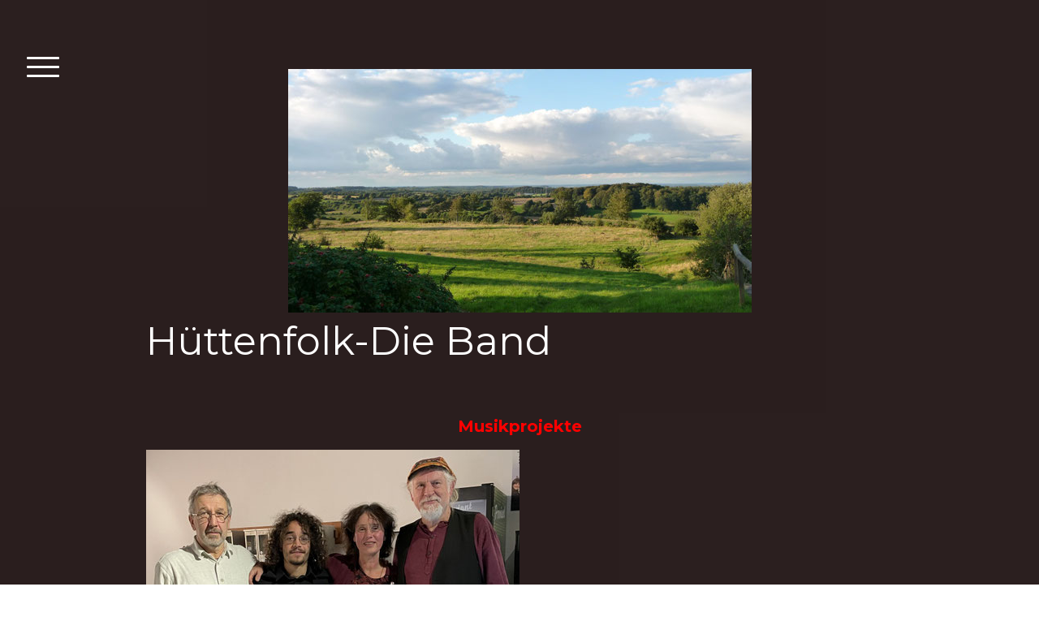

--- FILE ---
content_type: text/html; charset=UTF-8
request_url: https://www.huettenfolk.eu/projekte/
body_size: 9298
content:
<!DOCTYPE html>
<html lang="de-DE"><head>
    <meta charset="utf-8"/>
    <link rel="dns-prefetch preconnect" href="https://u.jimcdn.com/" crossorigin="anonymous"/>
<link rel="dns-prefetch preconnect" href="https://assets.jimstatic.com/" crossorigin="anonymous"/>
<link rel="dns-prefetch preconnect" href="https://image.jimcdn.com" crossorigin="anonymous"/>
<link rel="dns-prefetch preconnect" href="https://fonts.jimstatic.com" crossorigin="anonymous"/>
<meta name="viewport" content="width=device-width, initial-scale=1"/>
<meta http-equiv="X-UA-Compatible" content="IE=edge"/>
<meta name="description" content=""/>
<meta name="robots" content="index, follow, archive"/>
<meta property="st:section" content=""/>
<meta name="generator" content="Jimdo Creator"/>
<meta name="twitter:title" content="Projekte"/>
<meta name="twitter:description" content="Musikprojekte"/>
<meta name="twitter:card" content="summary_large_image"/>
<meta property="og:url" content="https://www.huettenfolk.eu/projekte/"/>
<meta property="og:title" content="Projekte"/>
<meta property="og:description" content="Musikprojekte"/>
<meta property="og:type" content="website"/>
<meta property="og:locale" content="de_DE"/>
<meta property="og:site_name" content="huettenfolks Webseite!"/>
<meta name="twitter:image" content="https://image.jimcdn.com/app/cms/image/transf/dimension=1920x1024:format=jpg/path/s13945aadb7bfa846/image/id9f044271f93e89d/version/1710090365/image.jpg"/>
<meta property="og:image" content="https://image.jimcdn.com/app/cms/image/transf/dimension=1920x1024:format=jpg/path/s13945aadb7bfa846/image/id9f044271f93e89d/version/1710090365/image.jpg"/>
<meta property="og:image:width" content="910"/>
<meta property="og:image:height" content="1024"/>
<meta property="og:image:secure_url" content="https://image.jimcdn.com/app/cms/image/transf/dimension=1920x1024:format=jpg/path/s13945aadb7bfa846/image/id9f044271f93e89d/version/1710090365/image.jpg"/><title>Projekte - huettenfolks Webseite!</title>
<link rel="icon" type="image/png" href="[data-uri]"/>
    
<link rel="canonical" href="https://www.huettenfolk.eu/projekte/"/>

        <script src="https://assets.jimstatic.com/ckies.js.7c38a5f4f8d944ade39b.js"></script>

        <script src="https://assets.jimstatic.com/cookieControl.js.b05bf5f4339fa83b8e79.js"></script>
    <script>window.CookieControlSet.setToNormal();</script>

    <style>html,body{margin:0}.hidden{display:none}.n{padding:5px}#cc-website-title a {text-decoration: none}.cc-m-image-align-1{text-align:left}.cc-m-image-align-2{text-align:right}.cc-m-image-align-3{text-align:center}</style>

        <link href="https://u.jimcdn.com/cms/o/s13945aadb7bfa846/layout/dm_455a7f268368b268fe6c21ef64ff406f/css/layout.css?t=1526995034" rel="stylesheet" type="text/css" id="jimdo_layout_css"/>
<script>     /* <![CDATA[ */     /*!  loadCss [c]2014 @scottjehl, Filament Group, Inc.  Licensed MIT */     window.loadCSS = window.loadCss = function(e,n,t){var r,l=window.document,a=l.createElement("link");if(n)r=n;else{var i=(l.body||l.getElementsByTagName("head")[0]).childNodes;r=i[i.length-1]}var o=l.styleSheets;a.rel="stylesheet",a.href=e,a.media="only x",r.parentNode.insertBefore(a,n?r:r.nextSibling);var d=function(e){for(var n=a.href,t=o.length;t--;)if(o[t].href===n)return e.call(a);setTimeout(function(){d(e)})};return a.onloadcssdefined=d,d(function(){a.media=t||"all"}),a};     window.onloadCSS = function(n,o){n.onload=function(){n.onload=null,o&&o.call(n)},"isApplicationInstalled"in navigator&&"onloadcssdefined"in n&&n.onloadcssdefined(o)}     /* ]]> */ </script>     <script>
// <![CDATA[
onloadCSS(loadCss('https://assets.jimstatic.com/web.css.cba479cb7ca5b5a1cac2a1ff8a34b9db.css') , function() {
    this.id = 'jimdo_web_css';
});
// ]]>
</script>
<link href="https://assets.jimstatic.com/web.css.cba479cb7ca5b5a1cac2a1ff8a34b9db.css" rel="preload" as="style"/>
<noscript>
<link href="https://assets.jimstatic.com/web.css.cba479cb7ca5b5a1cac2a1ff8a34b9db.css" rel="stylesheet"/>
</noscript>
    <script>
    //<![CDATA[
        var jimdoData = {"isTestserver":false,"isLcJimdoCom":false,"isJimdoHelpCenter":false,"isProtectedPage":false,"cstok":"","cacheJsKey":"7093479d026ccfbb48d2a101aeac5fbd70d2cc12","cacheCssKey":"7093479d026ccfbb48d2a101aeac5fbd70d2cc12","cdnUrl":"https:\/\/assets.jimstatic.com\/","minUrl":"https:\/\/assets.jimstatic.com\/app\/cdn\/min\/file\/","authUrl":"https:\/\/a.jimdo.com\/","webPath":"https:\/\/www.huettenfolk.eu\/","appUrl":"https:\/\/a.jimdo.com\/","cmsLanguage":"de_DE","isFreePackage":false,"mobile":false,"isDevkitTemplateUsed":true,"isTemplateResponsive":true,"websiteId":"s13945aadb7bfa846","pageId":2530359831,"packageId":2,"shop":{"deliveryTimeTexts":{"1":"1 - 3 Tage Lieferzeit","2":"3 - 5 Tage Lieferzeit","3":"5 - 8 Tage Lieferzeit"},"checkoutButtonText":"Zur Kasse","isReady":false,"currencyFormat":{"pattern":"#,##0.00 \u00a4","convertedPattern":"#,##0.00 $","symbols":{"GROUPING_SEPARATOR":".","DECIMAL_SEPARATOR":",","CURRENCY_SYMBOL":"\u20ac"}},"currencyLocale":"de_DE"},"tr":{"gmap":{"searchNotFound":"Die angegebene Adresse konnte nicht gefunden werden.","routeNotFound":"Die Anfahrtsroute konnte nicht berechnet werden. M\u00f6gliche Gr\u00fcnde: Die Startadresse ist zu ungenau oder zu weit von der Zieladresse entfernt."},"shop":{"checkoutSubmit":{"next":"N\u00e4chster Schritt","wait":"Bitte warten"},"paypalError":"Da ist leider etwas schiefgelaufen. Bitte versuche es erneut!","cartBar":"Zum Warenkorb","maintenance":"Dieser Shop ist vor\u00fcbergehend leider nicht erreichbar. Bitte probieren Sie es sp\u00e4ter noch einmal.","addToCartOverlay":{"productInsertedText":"Der Artikel wurde dem Warenkorb hinzugef\u00fcgt.","continueShoppingText":"Weiter einkaufen","reloadPageText":"neu laden"},"notReadyText":"Dieser Shop ist noch nicht vollst\u00e4ndig eingerichtet.","numLeftText":"Mehr als {:num} Exemplare dieses Artikels sind z.Z. leider nicht verf\u00fcgbar.","oneLeftText":"Es ist leider nur noch ein Exemplar dieses Artikels verf\u00fcgbar."},"common":{"timeout":"Es ist ein Fehler aufgetreten. Die von dir ausgew\u00e4hlte Aktion wurde abgebrochen. Bitte versuche es in ein paar Minuten erneut."},"form":{"badRequest":"Es ist ein Fehler aufgetreten: Die Eingaben konnten leider nicht \u00fcbermittelt werden. Bitte versuche es sp\u00e4ter noch einmal!"}},"jQuery":"jimdoGen002","isJimdoMobileApp":false,"bgConfig":{"id":121873831,"type":"color","color":"rgb(78, 19, 19)"},"bgFullscreen":null,"responsiveBreakpointLandscape":767,"responsiveBreakpointPortrait":480,"copyableHeadlineLinks":false,"tocGeneration":false,"googlemapsConsoleKey":false,"loggingForAnalytics":false,"loggingForPredefinedPages":false,"isFacebookPixelIdEnabled":false,"userAccountId":"2799e14c-50aa-44c7-ba59-633de99a0c08"};
    // ]]>
</script>

     <script> (function(window) { 'use strict'; var regBuff = window.__regModuleBuffer = []; var regModuleBuffer = function() { var args = [].slice.call(arguments); regBuff.push(args); }; if (!window.regModule) { window.regModule = regModuleBuffer; } })(window); </script>
    <script src="https://assets.jimstatic.com/web.js.24f3cfbc36a645673411.js" async="true"></script>
    <script src="https://assets.jimstatic.com/at.js.62588d64be2115a866ce.js"></script>
    
</head>

<body class="body cc-page j-m-gallery-styles j-m-video-styles j-m-hr-styles j-m-header-styles j-m-text-styles j-m-emotionheader-styles j-m-htmlCode-styles j-m-rss-styles j-m-form-styles-disabled j-m-table-styles j-m-textWithImage-styles j-m-downloadDocument-styles j-m-imageSubtitle-styles j-m-flickr-styles j-m-googlemaps-styles j-m-blogSelection-styles-disabled j-m-comment-styles-disabled j-m-jimdo-styles j-m-profile-styles j-m-guestbook-styles j-m-promotion-styles j-m-twitter-styles j-m-hgrid-styles j-m-shoppingcart-styles j-m-catalog-styles j-m-product-styles-disabled j-m-facebook-styles j-m-sharebuttons-styles j-m-formnew-styles-disabled j-m-callToAction-styles j-m-turbo-styles j-m-spacing-styles j-m-googleplus-styles j-m-dummy-styles j-m-search-styles j-m-booking-styles j-m-socialprofiles-styles j-footer-styles cc-pagemode-default cc-content-parent" id="page-2530359831">

<div id="cc-inner" class="cc-content-parent">

<input type="checkbox" id="jtpl-navigation-toggle-checkbox" class="jtpl-navigation-toggle-checkbox"/><!-- END _main.sass --><div class="jtpl-main cc-content-parent">

  <div class="jtpl-background-area" background-area=""></div>

  <!-- _navigation.sass -->
  <div class="jtpl-navigation">
    <nav class="jtpl-navigation__inner navigation-colors"><div data-container="navigation"><div class="j-nav-variant-nested"><ul class="cc-nav-level-0 j-nav-level-0"><li id="cc-nav-view-2466905531" class="jmd-nav__list-item-0"><a href="/" data-link-title="Start">Start</a></li><li id="cc-nav-view-2466905631" class="jmd-nav__list-item-0"><a href="/über-uns/" data-link-title="Über uns">Über uns</a></li><li id="cc-nav-view-2466918231" class="jmd-nav__list-item-0"><a href="/termine/" data-link-title="Termine">Termine</a></li><li id="cc-nav-view-2469082031" class="jmd-nav__list-item-0"><a href="/musik/" data-link-title="Musik">Musik</a></li><li id="cc-nav-view-2466907931" class="jmd-nav__list-item-0"><a href="/galerie-1/" data-link-title="Galerie">Galerie</a></li><li id="cc-nav-view-2466908031" class="jmd-nav__list-item-0"><a href="/archiv/" data-link-title="Archiv">Archiv</a></li><li id="cc-nav-view-2528077531" class="jmd-nav__list-item-0"><a href="/hüttenfolkclub-musiktreff/" data-link-title="Hüttenfolkclub - Musiktreff">Hüttenfolkclub - Musiktreff</a></li><li id="cc-nav-view-2466908131" class="jmd-nav__list-item-0"><a href="/maifolk-und-folknächte/" data-link-title="Maifolk und Folknächte">Maifolk und Folknächte</a></li><li id="cc-nav-view-2509608731" class="jmd-nav__list-item-0"><a href="/gegen-den-tritt/" data-link-title="Gegen den Tritt">Gegen den Tritt</a></li><li id="cc-nav-view-2530359831" class="jmd-nav__list-item-0 j-nav-has-children cc-nav-current j-nav-current jmd-nav__item--current"><a href="/projekte/" data-link-title="Projekte" class="cc-nav-current j-nav-current jmd-nav__link--current">Projekte</a><span data-navi-toggle="cc-nav-view-2530359831" class="jmd-nav__toggle-button"></span><ul class="cc-nav-level-1 j-nav-level-1"><li id="cc-nav-view-2530359931" class="jmd-nav__list-item-1"><a href="/projekte/franz-friends/" data-link-title="Franz &amp; Friends">Franz &amp; Friends</a></li><li id="cc-nav-view-2528146531" class="jmd-nav__list-item-1"><a href="/projekte/jailbird/" data-link-title="Jailbird">Jailbird</a></li><li id="cc-nav-view-2509607831" class="jmd-nav__list-item-1"><a href="/projekte/muvuca-band/" data-link-title="Muvuca Band">Muvuca Band</a></li><li id="cc-nav-view-2528077431" class="jmd-nav__list-item-1"><a href="/projekte/noa-nienstadtstraßen-open-air/" data-link-title="NOA Nienstadtstraßen Open Air">NOA Nienstadtstraßen Open Air</a></li><li id="cc-nav-view-2509609831" class="jmd-nav__list-item-1"><a href="/projekte/volxlieder-und-folksongs/" data-link-title="Volxlieder und Folksongs">Volxlieder und Folksongs</a></li></ul></li><li id="cc-nav-view-2466905731" class="jmd-nav__list-item-0"><a href="/kontakt/" data-link-title="Kontakt">Kontakt</a></li></ul></div></div>
    </nav>
</div>
  <!-- END _navigation.sass -->

  <!-- _section-main.sass -->
  <div class="jtpl-section-main cc-content-parent">

    <div class="jtpl-content content-options cc-content-parent">

      <label for="jtpl-navigation-toggle-checkbox" class="jtpl-navigation-label">
        <span class="jtpl-navigation-borders border-options"></span>
      </label>

      <div class="jtpl-section-main__inner cc-content-parent">

        <!-- _header.sass -->
        <header class="jtpl-header"><div class="jtpl-logo">
            <div id="cc-website-logo" class="cc-single-module-element"><div id="cc-m-12887269931" class="j-module n j-imageSubtitle"><div class="cc-m-image-container"><figure class="cc-imagewrapper cc-m-image-align-3">
<a href="https://www.huettenfolk.eu/" target="_self"><img srcset="https://image.jimcdn.com/app/cms/image/transf/dimension=320x10000:format=jpg/path/s13945aadb7bfa846/image/i876db10c140415c2/version/1546510253/image.jpg 320w, https://image.jimcdn.com/app/cms/image/transf/dimension=571x10000:format=jpg/path/s13945aadb7bfa846/image/i876db10c140415c2/version/1546510253/image.jpg 571w, https://image.jimcdn.com/app/cms/image/transf/dimension=640x10000:format=jpg/path/s13945aadb7bfa846/image/i876db10c140415c2/version/1546510253/image.jpg 640w, https://image.jimcdn.com/app/cms/image/transf/dimension=960x10000:format=jpg/path/s13945aadb7bfa846/image/i876db10c140415c2/version/1546510253/image.jpg 960w, https://image.jimcdn.com/app/cms/image/transf/dimension=1142x10000:format=jpg/path/s13945aadb7bfa846/image/i876db10c140415c2/version/1546510253/image.jpg 1142w" sizes="(min-width: 571px) 571px, 100vw" id="cc-m-imagesubtitle-image-12887269931" src="https://image.jimcdn.com/app/cms/image/transf/dimension=571x10000:format=jpg/path/s13945aadb7bfa846/image/i876db10c140415c2/version/1546510253/image.jpg" alt="huettenfolks Webseite!" class="" data-src-width="3069" data-src-height="1610" data-src="https://image.jimcdn.com/app/cms/image/transf/dimension=571x10000:format=jpg/path/s13945aadb7bfa846/image/i876db10c140415c2/version/1546510253/image.jpg" data-image-id="8035869331"/></a>    

</figure>
</div>
<div class="cc-clear"></div>
<script id="cc-m-reg-12887269931">// <![CDATA[

    window.regModule("module_imageSubtitle", {"data":{"imageExists":true,"hyperlink":"","hyperlink_target":"","hyperlinkAsString":"","pinterest":"0","id":12887269931,"widthEqualsContent":"0","resizeWidth":"571","resizeHeight":300},"id":12887269931});
// ]]>
</script></div></div>
          </div>
          <div class="jtpl-title">
            <div id="cc-website-title" class="cc-single-module-element"><div id="cc-m-12655920531" class="j-module n j-header"><a href="https://www.huettenfolk.eu/"><span class="cc-within-single-module-element j-website-title-content" id="cc-m-header-12655920531">Hüttenfolk-Die Band</span></a></div></div>
          </div>
        </header><!-- END _header.sass --><div id="content_area" data-container="content"><div id="content_start"></div>
        
        <div id="cc-matrix-3877245731"><div id="cc-m-13405444231" class="j-module n j-text "><p style="text-align: center;">
     
</p>

<p style="text-align: center;">
    <span style="color: #ff0000;"><strong><span style="font-size: 20px;">Musikprojekte</span></strong></span>
</p></div><div id="cc-m-13405444131" class="j-module n j-textWithImage "><figure class="cc-imagewrapper cc-m-image-align-1">
<img srcset="https://image.jimcdn.com/app/cms/image/transf/dimension=320x1024:format=jpg/path/s13945aadb7bfa846/image/id9f044271f93e89d/version/1710090365/image.jpg 320w, https://image.jimcdn.com/app/cms/image/transf/dimension=460x1024:format=jpg/path/s13945aadb7bfa846/image/id9f044271f93e89d/version/1710090365/image.jpg 460w, https://image.jimcdn.com/app/cms/image/transf/dimension=640x1024:format=jpg/path/s13945aadb7bfa846/image/id9f044271f93e89d/version/1710090365/image.jpg 640w, https://image.jimcdn.com/app/cms/image/transf/dimension=920x1024:format=jpg/path/s13945aadb7bfa846/image/id9f044271f93e89d/version/1710090365/image.jpg 920w" sizes="(min-width: 460px) 460px, 100vw" id="cc-m-textwithimage-image-13405444131" src="https://image.jimcdn.com/app/cms/image/transf/dimension=460x1024:format=jpg/path/s13945aadb7bfa846/image/id9f044271f93e89d/version/1710090365/image.jpg" alt="" class="" data-src-width="2427" data-src-height="2733" data-src="https://image.jimcdn.com/app/cms/image/transf/dimension=460x1024:format=jpg/path/s13945aadb7bfa846/image/id9f044271f93e89d/version/1710090365/image.jpg" data-image-id="8322843231"/>    

</figure>
<div>
    <div id="cc-m-textwithimage-13405444131" data-name="text" data-action="text" class="cc-m-textwithimage-inline-rte">
        <p>
     
</p>

<p>
     
</p>

<p>
     
</p>

<p>
     
</p>

<p>
     
</p>

<p>
     
</p>

<p>
     
</p>

<p>
     
</p>

<p>
     
</p>

<p>
    Auf diesen Seiten findest Du Informationen zu verschiedenen Musikprojekten.
</p>    </div>
</div>

<div class="cc-clear"></div>
<script id="cc-m-reg-13405444131">// <![CDATA[

    window.regModule("module_textWithImage", {"data":{"imageExists":true,"hyperlink":"","hyperlink_target":"","hyperlinkAsString":"","pinterest":"0","id":13405444131,"widthEqualsContent":"0","resizeWidth":"460","resizeHeight":518},"id":13405444131});
// ]]>
</script></div></div>
        
        </div>

      </div>

    </div>

    <!-- _section-aside.sass -->
    <aside class="jtpl-sidebar sidebar-options"><div class="jtpl-sidebar__inner">
        <div data-container="sidebar"><div id="cc-matrix-3646952231"><div id="cc-m-12655826531" class="j-module n j-header "><h3 class="" id="cc-m-header-12655826531">So findet man uns</h3></div><div id="cc-m-12655826631" class="j-module n j-text "><p style="text-align: left;">
    Im und rund um den Naturpark Hüttener Berge bis zu den Küsten der Ost- und Nordsee und im Internet
</p></div><div id="cc-m-12655826731" class="j-module n j-sharebuttons ">
<div class="cc-sharebuttons-element cc-sharebuttons-size-32 cc-sharebuttons-style-colored cc-sharebuttons-design-square cc-sharebuttons-align-left">


    <a class="cc-sharebuttons-mail" href="mailto:?subject=huettenfolks%20Webseite%21&amp;body=https://www.huettenfolk.eu/" title="E-Mail" target=""></a>

</div>
</div></div></div>
      </div>
    </aside><!-- END _section-aside.sass --><!-- _footer.sass --><footer class="jtpl-footer footer-options"><div class="jtpl-footer__inner">
        <div id="contentfooter" data-container="footer">

    
    <div class="j-meta-links">
        <a href="/about/">Impressum</a> | <a href="//www.huettenfolk.eu/j/privacy">Datenschutz</a> | <a id="cookie-policy" href="javascript:window.CookieControl.showCookieSettings();">Cookie-Richtlinie</a> | <a href="/sitemap/">Sitemap</a>    </div>

    <div class="j-admin-links">
            
    <span class="loggedout">
        <a rel="nofollow" id="login" href="/login">Anmelden</a>
    </span>

<span class="loggedin">
    <a rel="nofollow" id="logout" target="_top" href="https://cms.e.jimdo.com/app/cms/logout.php">
        Abmelden    </a>
    |
    <a rel="nofollow" id="edit" target="_top" href="https://a.jimdo.com/app/auth/signin/jumpcms/?page=2530359831">Bearbeiten</a>
</span>
        </div>

    
</div>

      </div>
    </footer><!-- END _footer.sass -->
</div>
  <!-- END _section-main.sass -->

  <!-- _cart.sass -->
  <div class="jtpl-cart">
    
  </div>
  <!-- END _cart.sass -->

</div>
<!-- END _main.sass -->
</div>
    <ul class="cc-FloatingButtonBarContainer cc-FloatingButtonBarContainer-right hidden">

                    <!-- scroll to top button -->
            <li class="cc-FloatingButtonBarContainer-button-scroll">
                <a href="javascript:void(0);" title="Nach oben scrollen">
                    <span>Nach oben scrollen</span>
                </a>
            </li>
            <script>// <![CDATA[

    window.regModule("common_scrolltotop", []);
// ]]>
</script>    </ul>
    <script type="text/javascript">
//<![CDATA[
addAutomatedTracking('creator.website', track_anon);
//]]>
</script>
    
<div id="loginbox" class="hidden">

    <div id="loginbox-header">

    <a class="cc-close" title="Dieses Element zuklappen" href="#">zuklappen</a>

    <div class="c"></div>

</div>

<div id="loginbox-content">

        <div id="resendpw"></div>

        <div id="loginboxOuter"></div>
    </div>
</div>
<div id="loginbox-darklayer" class="hidden"></div>
<script>// <![CDATA[

    window.regModule("web_login", {"url":"https:\/\/www.huettenfolk.eu\/","pageId":2530359831});
// ]]>
</script>


<div class="cc-individual-cookie-settings" id="cc-individual-cookie-settings" style="display: none" data-nosnippet="true">

</div>
<script>// <![CDATA[

    window.regModule("web_individualCookieSettings", {"categories":[{"type":"NECESSARY","name":"Unbedingt erforderlich","description":"Unbedingt erforderliche Cookies erm\u00f6glichen grundlegende Funktionen und sind f\u00fcr die einwandfreie Funktion der Website erforderlich. Daher kann man sie nicht deaktivieren. Diese Art von Cookies wird ausschlie\u00dflich von dem Betreiber der Website verwendet (First-Party-Cookie) und s\u00e4mtliche Informationen, die in den Cookies gespeichert sind, werden nur an diese Website gesendet.","required":true,"cookies":[{"key":"cookielaw","name":"cookielaw","description":"Cookielaw\n\nDieses Cookie zeigt das Cookie-Banner an und speichert die Cookie-Einstellungen des Besuchers.\n\nAnbieter:\nJimdo GmbH, Stresemannstrasse 375, 22761 Hamburg, Deutschland.\n\nCookie-Name: ckies_cookielaw\nCookie-Laufzeit: 1 Jahr\n\nDatenschutzerkl\u00e4rung:\nhttps:\/\/www.jimdo.com\/de\/info\/datenschutzerklaerung\/ ","required":true},{"key":"control-cookies-wildcard","name":"ckies_*","description":"Jimdo Control Cookies\n\nSteuerungs-Cookies zur Aktivierung der vom Website-Besucher ausgew\u00e4hlten Dienste\/Cookies und zur Speicherung der entsprechenden Cookie-Einstellungen. \n\nAnbieter:\nJimdo GmbH, Stresemannstra\u00dfe 375, 22761 Hamburg, Deutschland.\n\nCookie-Namen: ckies_*, ckies_postfinance, ckies_stripe, ckies_powr, ckies_google, ckies_cookielaw, ckies_ga, ckies_jimdo_analytics, ckies_fb_analytics, ckies_fr\n\nCookie-Laufzeit: 1 Jahr\n\nDatenschutzerkl\u00e4rung:\nhttps:\/\/www.jimdo.com\/de\/info\/datenschutzerklaerung\/ ","required":true}]},{"type":"FUNCTIONAL","name":"Funktionell","description":"Funktionelle Cookies erm\u00f6glichen dieser Website, bestimmte Funktionen zur Verf\u00fcgung zu stellen und Informationen zu speichern, die vom Nutzer eingegeben wurden \u2013 beispielsweise bereits registrierte Namen oder die Sprachauswahl. Damit werden verbesserte und personalisierte Funktionen gew\u00e4hrleistet.","required":false,"cookies":[{"key":"powr-v2","name":"powr","description":"POWr.io Cookies\n\nDiese Cookies registrieren anonyme, statistische Daten \u00fcber das Verhalten des Besuchers dieser Website und sind verantwortlich f\u00fcr die Gew\u00e4hrleistung der Funktionalit\u00e4t bestimmter Widgets, die auf dieser Website eingesetzt werden. Sie werden ausschlie\u00dflich f\u00fcr interne Analysen durch den Webseitenbetreiber verwendet z. B. f\u00fcr den Besucherz\u00e4hler.\n\nAnbieter:\nPowr.io, POWr HQ, 340 Pine Street, San Francisco, California 94104, USA.\n\nCookie Namen und Laufzeiten:\nahoy_unique_[unique id] (Laufzeit: Sitzung), POWR_PRODUCTION  (Laufzeit: Sitzung),  ahoy_visitor  (Laufzeit: 2 Jahre),   ahoy_visit  (Laufzeit: 1 Tag), src (Laufzeit: 30 Tage) Security, _gid Persistent (Laufzeit: 1 Tag), NID (Domain: google.com, Laufzeit: 180 Tage), 1P_JAR (Domain: google.com, Laufzeit: 30 Tage), DV (Domain: google.com, Laufzeit: 2 Stunden), SIDCC (Domain: google.com, Laufzeit: 1 Jahre), SID (Domain: google.com, Laufzeit: 2 Jahre), HSID (Domain: google.com, Laufzeit: 2 Jahre), SEARCH_SAMESITE (Domain: google.com, Laufzeit: 6 Monate), __cfduid (Domain: powrcdn.com, Laufzeit: 30 Tage).\n\nCookie-Richtlinie:\nhttps:\/\/www.powr.io\/privacy \n\nDatenschutzerkl\u00e4rung:\nhttps:\/\/www.powr.io\/privacy ","required":false},{"key":"google_maps","name":"Google Maps","description":"Die Aktivierung und Speicherung dieser Einstellung schaltet die Anzeige der Google Maps frei. \nAnbieter: Google LLC, 1600 Amphitheatre Parkway, Mountain View, CA 94043, USA oder Google Ireland Limited, Gordon House, Barrow Street, Dublin 4, Irland, wenn Sie in der EU ans\u00e4ssig sind.\nCookie Name und Laufzeit: google_maps ( Laufzeit: 1 Jahr)\nCookie Richtlinie: https:\/\/policies.google.com\/technologies\/cookies\nDatenschutzerkl\u00e4rung: https:\/\/policies.google.com\/privacy\n","required":false},{"key":"youtu","name":"Youtube","description":"Wenn du diese Einstellung aktivierst und speicherst, wird das Anzeigen von YouTube-Videoinhalten auf dieser Website aktiviert.\n\nAnbieter: Google LLC, 1600 Amphitheatre Parkway, Mountain View, CA 94043, USA oder Google Ireland Limited, Gordon House, Barrow Street, Dublin 4, Irland, wenn du deinen Wohnsitz in der EU hast.\nCookie-Name und -Lebensdauer: youtube_consent (Lebensdauer: 1 Jahr).\nCookie-Richtlinie: https:\/\/policies.google.com\/technologies\/cookies\nDatenschutzrichtlinie: https:\/\/policies.google.com\/privacy\n\nDiese Website verwendet eine Cookie-freie Integration f\u00fcr die eingebetteten Youtube-Videos. Zus\u00e4tzliche Cookies werden vom Dienstanbieter YouTube gesetzt und Informationen gesammelt, wenn der\/die Nutzer*in in seinem\/ihrem Google-Konto eingeloggt ist. YouTube registriert anonyme statistische Daten, z. B. wie oft das Video angezeigt wird und welche Einstellungen f\u00fcr die Wiedergabe verwendet werden. In diesem Fall wird die Auswahl des\/der Nutzer*in mit seinem\/ihrem Konto verkn\u00fcpft, z. B. wenn er\/sie bei einem Video auf \"Gef\u00e4llt mir\" klickt. Weitere Informationen findest du in den Datenschutzbestimmungen von Google.","required":false}]},{"type":"PERFORMANCE","name":"Performance","description":"Die Performance-Cookies sammeln Informationen dar\u00fcber, wie diese Website genutzt wird. Der Betreiber der Website nutzt diese Cookies um die Attraktivit\u00e4t, den Inhalt und die Funktionalit\u00e4t der Website zu verbessern.","required":false,"cookies":[]},{"type":"MARKETING","name":"Marketing \/ Third Party","description":"Marketing- \/ Third Party-Cookies stammen unter anderem von externen Werbeunternehmen und werden verwendet, um Informationen \u00fcber die vom Nutzer besuchten Websites zu sammeln, um z. B. zielgruppenorientierte Werbung f\u00fcr den Benutzer zu erstellen.","required":false,"cookies":[{"key":"powr_marketing","name":"powr_marketing","description":"POWr.io Cookies \n \nDiese Cookies sammeln zu Analysezwecken anonymisierte Informationen dar\u00fcber, wie Nutzer diese Website verwenden. \n\nAnbieter:\nPowr.io, POWr HQ, 340 Pine Street, San Francisco, California 94104, USA.  \n \nCookie-Namen und Laufzeiten: \n__Secure-3PAPISID (Domain: google.com, Laufzeit: 2 Jahre), SAPISID (Domain: google.com, Laufzeit: 2 Jahre), APISID (Domain: google.com, Laufzeit: 2 Jahre), SSID (Domain: google.com, Laufzeit: 2 Jahre), __Secure-3PSID (Domain: google.com, Laufzeit: 2 Jahre), CC (Domain:google.com, Laufzeit: 1 Jahr), ANID (Domain: google.com, Laufzeit: 10 Jahre), OTZ (Domain:google.com, Laufzeit: 1 Monat).\n \nCookie-Richtlinie: \nhttps:\/\/www.powr.io\/privacy \n \nDatenschutzerkl\u00e4rung: \nhttps:\/\/www.powr.io\/privacy \n","required":false}]}],"pagesWithoutCookieSettings":["\/about\/","\/j\/privacy"],"cookieSettingsHtmlUrl":"\/app\/module\/cookiesettings\/getcookiesettingshtml"});
// ]]>
</script>

</body>
</html>
